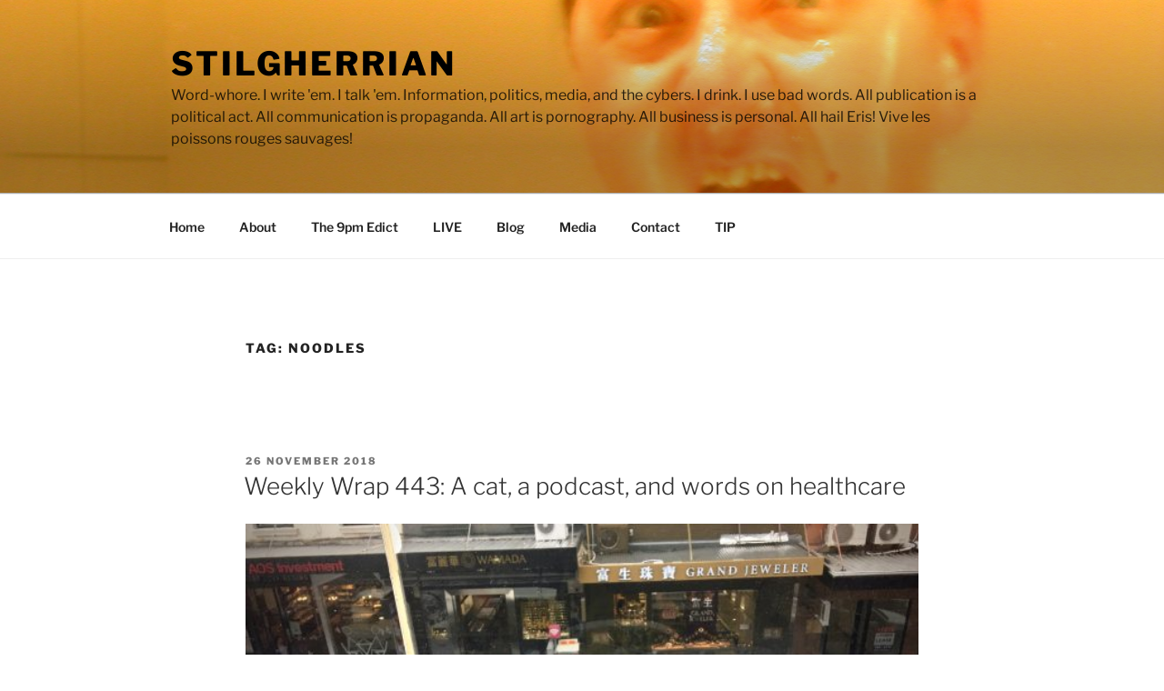

--- FILE ---
content_type: text/css
request_url: https://stilgherrian.com/wp-content/plugins/wp-pinboard/css/style.css?ver=6.9
body_size: 32
content:
.wppb-bookmarks {}
.wppb-bookmark { margin-bottom: 20px; }
.wppb-header {}
.wppb-title { font-size: 110%; }
.wppb-description { }
.wppb-tags { }
.wppb-tag { opacity: .66; }
.wppb-tag:hover { opacity: 1; }
.wppb-footer { font-size: 90% }
.wppb-date {}
.wppb-user {}